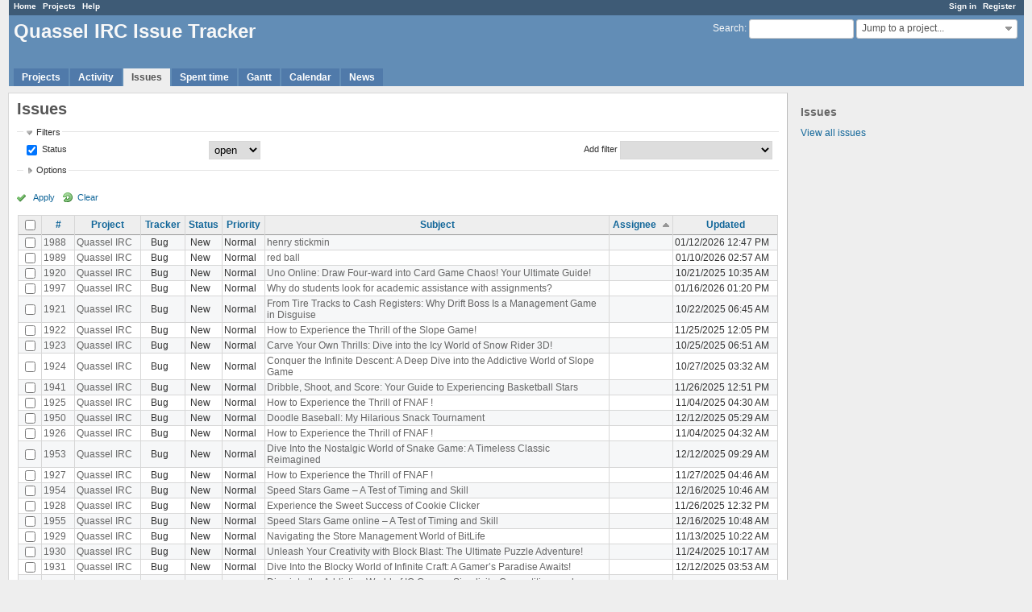

--- FILE ---
content_type: text/html; charset=utf-8
request_url: https://bugs.quassel-irc.org/issues?page=11&per_page=50&set_filter=1&sort=assigned_to%2Cpriority%3Adesc%2Cstatus
body_size: 55574
content:
<!DOCTYPE html>
<html lang="en">
<head>
<meta charset="utf-8" />
<meta http-equiv="X-UA-Compatible" content="IE=edge"/>
<title>Issues - Quassel IRC Issue Tracker</title>
<meta name="viewport" content="width=device-width, initial-scale=1, maximum-scale=1, user-scalable=no">
<meta name="description" content="Redmine" />
<meta name="keywords" content="issue,bug,tracker" />
<meta name="csrf-param" content="authenticity_token" />
<meta name="csrf-token" content="OIAXlxRbhVKjjh/n1+UseS8MxpEt1Xp4WHrlwlBLuGqd/Py5Bi9exqo/YV8+amqxzTkSW65tmULCbJjF/XDnZg==" />
<link rel='shortcut icon' href='/favicon.ico?1477164088' />
<link rel="stylesheet" media="all" href="/stylesheets/jquery/jquery-ui-1.11.0.css?1477164088" />
<link rel="stylesheet" media="all" href="/themes/alternate/stylesheets/application.css?1477164088" />
<link rel="stylesheet" media="all" href="/stylesheets/responsive.css?1536086653" />

<script src="/javascripts/jquery-1.11.1-ui-1.11.0-ujs-3.1.4.js?1477164088"></script>
<script src="/javascripts/application.js?1536086653"></script>
<script src="/javascripts/responsive.js?1536086653"></script>
<script>
//<![CDATA[
$(window).load(function(){ warnLeavingUnsaved('The current page contains unsaved text that will be lost if you leave this page.'); });
//]]>
</script>


<!-- page specific tags -->
<script>
//<![CDATA[
var datepickerOptions={dateFormat: 'yy-mm-dd', firstDay: 0, showOn: 'button', buttonImageOnly: true, buttonImage: '/images/calendar.png?1477164088', showButtonPanel: true, showWeek: true, showOtherMonths: true, selectOtherMonths: true, changeMonth: true, changeYear: true, beforeShow: beforeShowDatePicker};
//]]>
</script>    <link rel="alternate" type="application/atom+xml" title="Issues" href="https://bugs.quassel-irc.org/issues.atom" />
    <link rel="alternate" type="application/atom+xml" title="Details of all changes" href="https://bugs.quassel-irc.org/issues/changes.atom" />
<script src="/javascripts/context_menu.js?1536086653"></script><link rel="stylesheet" media="screen" href="/stylesheets/context_menu.css?1536086653" /></head>
<body class="theme-Alternate controller-issues action-index">

<div id="wrapper">

<div class="flyout-menu js-flyout-menu">


        <div class="flyout-menu__search">
            <form action="/search" accept-charset="UTF-8" method="get"><input name="utf8" type="hidden" value="&#x2713;" />
            <input type="hidden" name="issues" value="1" />
            <label class="search-magnifier search-magnifier--flyout" for="flyout-search">&#9906;</label>
            <input type="text" name="q" id="flyout-search" class="small js-search-input" placeholder="Search" />
</form>        </div>


        <h3>Project</h3>
        <span class="js-project-menu"></span>

    <h3>General</h3>
    <span class="js-general-menu"></span>

    <span class="js-sidebar flyout-menu__sidebar"></span>

    <h3>Profile</h3>
    <span class="js-profile-menu"></span>

</div>

<div id="wrapper2">
<div id="wrapper3">
<div id="top-menu">
    <div id="account">
        <ul><li><a class="login" href="/login">Sign in</a></li><li><a class="register" href="/account/register">Register</a></li></ul>    </div>
    
    <ul><li><a class="home" href="/">Home</a></li><li><a class="projects" href="/projects">Projects</a></li><li><a class="help" href="https://www.redmine.org/guide">Help</a></li></ul></div>

<div id="header">

    <a href="#" class="mobile-toggle-button js-flyout-menu-toggle-button"></a>

    <div id="quick-search">
        <form action="/search" accept-charset="UTF-8" method="get"><input name="utf8" type="hidden" value="&#x2713;" />
        <input type="hidden" name="scope" />
        <input type="hidden" name="issues" value="1" />
        <label for='q'>
          <a accesskey="4" href="/search">Search</a>:
        </label>
        <input type="text" name="q" id="q" size="20" class="small" accesskey="f" />
</form>        <div id="project-jump" class="drdn"><span class="drdn-trigger">Jump to a project...</span><div class="drdn-content"><div class="quick-search"><input type="text" name="q" id="projects-quick-search" value="" class="autocomplete" data-automcomplete-url="/projects/autocomplete.js?jump=issues" autocomplete="off" /></div><div class="drdn-items projects selection"></div><div class="drdn-items all-projects selection"><a class="selected" href="/projects?jump=issues">All Projects</a></div></div></div>
    </div>

    <h1>Quassel IRC Issue Tracker</h1>

    <div id="main-menu" class="tabs">
        <ul><li><a class="projects" href="/projects">Projects</a></li><li><a class="activity" href="/activity">Activity</a></li><li><a class="issues selected" href="/issues">Issues</a></li><li><a class="time-entries" href="/time_entries">Spent time</a></li><li><a class="gantt" href="/issues/gantt">Gantt</a></li><li><a class="calendar" href="/issues/calendar">Calendar</a></li><li><a class="news" href="/news">News</a></li></ul>
        <div class="tabs-buttons" style="display:none;">
            <button class="tab-left" onclick="moveTabLeft(this); return false;"></button>
            <button class="tab-right" onclick="moveTabRight(this); return false;"></button>
        </div>
    </div>
</div>

<div id="main" class="">
    <div id="sidebar">
            <h3>Issues</h3>

<ul>
<li><a href="/issues?set_filter=1">View all issues</a></li>

</ul>








        
    </div>

    <div id="content">
        
        <div class="contextual">
</div>

<h2>Issues</h2>

<form id="query_form" action="/issues" accept-charset="UTF-8" method="get"><input name="utf8" type="hidden" value="&#x2713;" />
  <input type="hidden" name="set_filter" id="set_filter" value="1" />
<input type="hidden" name="type" id="query_type" value="IssueQuery" disabled="disabled" />
<input type="hidden" name="sort" value="assigned_to,priority:desc,status" />

<div id="query_form_with_buttons" class="hide-when-print">
<div id="query_form_content">
  <fieldset id="filters" class="collapsible ">
    <legend onclick="toggleFieldset(this);">Filters</legend>
    <div style="">
      <script>
//<![CDATA[

var operatorLabels = {"=":"is","!":"is not","o":"open","c":"closed","!*":"none","*":"any","\u003e=":"\u003e=","\u003c=":"\u003c=","\u003e\u003c":"between","\u003ct+":"in less than","\u003et+":"in more than","\u003e\u003ct+":"in the next","t+":"in","t":"today","ld":"yesterday","w":"this week","lw":"last week","l2w":"last 2 weeks","m":"this month","lm":"last month","y":"this year","\u003et-":"less than days ago","\u003ct-":"more than days ago","\u003e\u003ct-":"in the past","t-":"days ago","~":"contains","!~":"doesn't contain","=p":"any issues in project","=!p":"any issues not in project","!p":"no issues in project","*o":"any open issues","!o":"no open issues"};
var operatorByType = {"list":["=","!"],"list_status":["o","=","!","c","*"],"list_optional":["=","!","!*","*"],"list_subprojects":["*","!*","=","!"],"date":["=","\u003e=","\u003c=","\u003e\u003c","\u003ct+","\u003et+","\u003e\u003ct+","t+","t","ld","w","lw","l2w","m","lm","y","\u003et-","\u003ct-","\u003e\u003ct-","t-","!*","*"],"date_past":["=","\u003e=","\u003c=","\u003e\u003c","\u003et-","\u003ct-","\u003e\u003ct-","t-","t","ld","w","lw","l2w","m","lm","y","!*","*"],"string":["=","~","!","!~","!*","*"],"text":["~","!~","!*","*"],"integer":["=","\u003e=","\u003c=","\u003e\u003c","!*","*"],"float":["=","\u003e=","\u003c=","\u003e\u003c","!*","*"],"relation":["=","=p","=!p","!p","*o","!o","!*","*"],"tree":["=","~","!*","*"]};
var availableFilters = {"status_id":{"type":"list_status","name":"Status","remote":true,"values":[["New","1"],["Confirmed","7"],["Assigned","2"],["Feedback","4"],["Resolved","3"],["Closed","5"],["Rejected","6"]]},"project_id":{"type":"list","name":"Project","remote":true},"tracker_id":{"type":"list","name":"Tracker","values":[["Bug","1"],["Feature","2"]]},"priority_id":{"type":"list","name":"Priority","values":[["Low","3"],["Normal","4"],["High","5"],["Urgent","6"],["Immediate","7"]]},"author_id":{"type":"list","name":"Author","remote":true},"assigned_to_id":{"type":"list_optional","name":"Assignee","remote":true},"member_of_group":{"type":"list_optional","name":"Assignee's group","remote":true},"assigned_to_role":{"type":"list_optional","name":"Assignee's role","remote":true},"fixed_version_id":{"type":"list_optional","name":"Target version","remote":true},"fixed_version.due_date":{"type":"date","name":"Target version's Due date","values":null},"fixed_version.status":{"type":"list","name":"Target version's Status","values":[["open","open"],["locked","locked"],["closed","closed"]]},"subject":{"type":"text","name":"Subject","values":null},"description":{"type":"text","name":"Description","values":null},"created_on":{"type":"date_past","name":"Created","values":null},"updated_on":{"type":"date_past","name":"Updated","values":null},"closed_on":{"type":"date_past","name":"Closed","values":null},"start_date":{"type":"date","name":"Start date","values":null},"due_date":{"type":"date","name":"Due date","values":null},"estimated_hours":{"type":"float","name":"Estimated time","values":null},"done_ratio":{"type":"integer","name":"% Done","values":null},"attachment":{"type":"text","name":"File","values":null},"updated_by":{"type":"list","name":"Updated by","remote":true},"last_updated_by":{"type":"list","name":"Last updated by","remote":true},"cf_2":{"type":"list_optional","name":"Version","remote":true},"relates":{"type":"relation","name":"Related to","remote":true},"duplicates":{"type":"relation","name":"Is duplicate of","remote":true},"duplicated":{"type":"relation","name":"Has duplicate","remote":true},"blocks":{"type":"relation","name":"Blocks","remote":true},"blocked":{"type":"relation","name":"Blocked by","remote":true},"precedes":{"type":"relation","name":"Precedes","remote":true},"follows":{"type":"relation","name":"Follows","remote":true},"copied_to":{"type":"relation","name":"Copied to","remote":true},"copied_from":{"type":"relation","name":"Copied from","remote":true},"parent_id":{"type":"tree","name":"Parent task","values":null},"child_id":{"type":"tree","name":"Subtasks","values":null},"issue_id":{"type":"integer","name":"Issue","values":null}};
var labelDayPlural = "days";

var filtersUrl = "\/queries\/filter?type=IssueQuery";

$(document).ready(function(){
  initFilters();
  addFilter("status_id", "o", [""]);
});

//]]>
</script>
<table id="filters-table">
</table>

<div class="add-filter">
<label for="add_filter_select">Add filter</label>
<select id="add_filter_select"><option value="">&nbsp;</option>
<option value="status_id">Status</option>
<option value="project_id">Project</option>
<option value="tracker_id">Tracker</option>
<option value="priority_id">Priority</option>
<option value="author_id">Author</option>
<option value="assigned_to_id">Assignee</option>
<option value="fixed_version_id">Target version</option>
<option value="subject">Subject</option>
<option value="description">Description</option>
<option value="estimated_hours">Estimated time</option>
<option value="done_ratio">% Done</option>
<option value="attachment">File</option>
<option value="updated_by">Updated by</option>
<option value="last_updated_by">Last updated by</option>
<option value="cf_2">Version</option>
<option value="issue_id">Issue</option><optgroup label="Assignee"><option value="member_of_group">Assignee&#39;s group</option>
<option value="assigned_to_role">Assignee&#39;s role</option></optgroup><optgroup label="Target version"><option value="fixed_version.due_date">Target version&#39;s Due date</option>
<option value="fixed_version.status">Target version&#39;s Status</option></optgroup><optgroup label="Date"><option value="created_on">Created</option>
<option value="updated_on">Updated</option>
<option value="closed_on">Closed</option>
<option value="start_date">Start date</option>
<option value="due_date">Due date</option></optgroup><optgroup label="Relations"><option value="relates">Related to</option>
<option value="duplicates">Is duplicate of</option>
<option value="duplicated">Has duplicate</option>
<option value="blocks">Blocks</option>
<option value="blocked">Blocked by</option>
<option value="precedes">Precedes</option>
<option value="follows">Follows</option>
<option value="copied_to">Copied to</option>
<option value="copied_from">Copied from</option>
<option value="parent_id">Parent task</option>
<option value="child_id">Subtasks</option></optgroup></select>
</div>

<input type="hidden" name="f[]" id="f_" value="" />

    </div>
  </fieldset>

  <fieldset id="options" class="collapsible collapsed">
    <legend onclick="toggleFieldset(this);">Options</legend>
    <div style="display: none;">
      <table>
        <tr>
          <td class="field">Columns</td>
          <td>
<table class="query-columns">
  <tr>
    <td style="padding-left:0">
      <label for="available_c">Available Columns</label>
      <br />
      <select name="available_columns[]" id="available_c" multiple="multiple" size="10" style="width:150px" ondblclick="moveOptions(this.form.available_c, this.form.selected_c);"><option value="parent">Parent task</option>
<option value="author">Author</option>
<option value="category">Category</option>
<option value="fixed_version">Target version</option>
<option value="start_date">Start date</option>
<option value="due_date">Due date</option>
<option value="estimated_hours">Estimated time</option>
<option value="total_estimated_hours">Total estimated time</option>
<option value="spent_hours">Spent time</option>
<option value="total_spent_hours">Total spent time</option>
<option value="done_ratio">% Done</option>
<option value="created_on">Created</option>
<option value="closed_on">Closed</option>
<option value="last_updated_by">Last updated by</option>
<option value="relations">Related issues</option>
<option value="attachments">Files</option>
<option value="cf_2">Version</option>
<option value="cf_3">OS</option></select>
    </td>
    <td class="buttons">
      <input type="button" value="&#8594;"
       onclick="moveOptions(this.form.available_c, this.form.selected_c);" /><br />
      <input type="button" value="&#8592;"
       onclick="moveOptions(this.form.selected_c, this.form.available_c);" />
    </td>
    <td>
      <label for="selected_c">Selected Columns</label>
      <br />
      <select name="c[]" id="selected_c" multiple="multiple" size="10" style="width:150px" ondblclick="moveOptions(this.form.selected_c, this.form.available_c);"><option value="project">Project</option>
<option value="tracker">Tracker</option>
<option value="status">Status</option>
<option value="priority">Priority</option>
<option value="subject">Subject</option>
<option value="assigned_to">Assignee</option>
<option value="updated_on">Updated</option></select>
    </td>
    <td class="buttons">
      <input type="button" value="&#8648;" onclick="moveOptionTop(this.form.selected_c);" /><br />
      <input type="button" value="&#8593;" onclick="moveOptionUp(this.form.selected_c);" /><br />
      <input type="button" value="&#8595;" onclick="moveOptionDown(this.form.selected_c);" /><br />
      <input type="button" value="&#8650;" onclick="moveOptionBottom(this.form.selected_c);" />
    </td>
  </tr>
</table>

<script>
//<![CDATA[

$(document).ready(function(){
  $('.query-columns').closest('form').submit(function(){
    $('#selected_c option').prop('selected', true);
  });
});

//]]>
</script></td>
        </tr>
        <tr>
          <td class="field"><label for='group_by'>Group results by</label></td>
          <td><select name="group_by" id="group_by"><option value="">&nbsp;</option>
<option value="project">Project</option>
<option value="tracker">Tracker</option>
<option value="status">Status</option>
<option value="priority">Priority</option>
<option value="author">Author</option>
<option value="assigned_to">Assignee</option>
<option value="category">Category</option>
<option value="fixed_version">Target version</option>
<option value="done_ratio">% Done</option>
<option value="cf_2">Version</option>
<option value="cf_3">OS</option></select></td>
        </tr>
        <tr>
          <td class="field">Show</td>
          <td><label class="inline"><input type="checkbox" name="c[]" value="description" /> Description</label><label class="inline"><input type="checkbox" name="c[]" value="last_notes" /> Last notes</label></td>
        </tr>
        <tr>
          <td>Totals</td>
          <td><label class="inline"><input type="checkbox" name="t[]" value="estimated_hours" /> Estimated time</label><label class="inline"><input type="checkbox" name="t[]" value="spent_hours" /> Spent time</label><input type="hidden" name="t[]" id="t_" value="" /></td>
        </tr>
      </table>
    </div>
  </fieldset>
</div>

<p class="buttons">
  <a href="#" onclick="$(&quot;#query_form&quot;).submit(); return false;" class="icon icon-checked">Apply</a>
  <a class="icon icon-reload" href="/issues?set_filter=1&amp;sort=">Clear</a>
</p>
</div>



</form>


<form data-cm-url="/issues/context_menu" action="/issues" accept-charset="UTF-8" method="post"><input name="utf8" type="hidden" value="&#x2713;" /><input type="hidden" name="authenticity_token" value="xtrHYU/q2DjQQQkFmkTEzLAAO08axPwE5hnRnvmjLTpjpixPXZ4DrNnwd71zy4IEUjXvhZl8Hz58D6yZVJhyNg==" /><input type="hidden" name="back_url" value="/issues?page=11&amp;per_page=50&amp;set_filter=1&amp;sort=assigned_to%2Cpriority%3Adesc%2Cstatus" />
<div class="autoscroll">
<table class="list issues odd-even sort-by-assigned-to sort-asc">
  <thead>
    <tr>
      <th class="checkbox hide-when-print">
        <input type="checkbox" name="check_all" id="check_all" value="" class="toggle-selection" title="Check all/Uncheck all" />
      </th>
        <th><a title="Sort by &quot;#&quot;" href="/issues?page=11&amp;per_page=50&amp;set_filter=1&amp;sort=id%3Adesc%2Cassigned_to%2Cpriority%3Adesc">#</a></th>
        <th><a title="Sort by &quot;Project&quot;" href="/issues?page=11&amp;per_page=50&amp;set_filter=1&amp;sort=project%2Cassigned_to%2Cpriority%3Adesc">Project</a></th>
        <th><a title="Sort by &quot;Tracker&quot;" href="/issues?page=11&amp;per_page=50&amp;set_filter=1&amp;sort=tracker%2Cassigned_to%2Cpriority%3Adesc">Tracker</a></th>
        <th><a title="Sort by &quot;Status&quot;" href="/issues?page=11&amp;per_page=50&amp;set_filter=1&amp;sort=status%2Cassigned_to%2Cpriority%3Adesc">Status</a></th>
        <th><a title="Sort by &quot;Priority&quot;" href="/issues?page=11&amp;per_page=50&amp;set_filter=1&amp;sort=priority%3Adesc%2Cassigned_to%2Cstatus">Priority</a></th>
        <th><a title="Sort by &quot;Subject&quot;" href="/issues?page=11&amp;per_page=50&amp;set_filter=1&amp;sort=subject%2Cassigned_to%2Cpriority%3Adesc">Subject</a></th>
        <th><a title="Sort by &quot;Assignee&quot;" class="sort asc" href="/issues?page=11&amp;per_page=50&amp;set_filter=1&amp;sort=assigned_to%3Adesc%2Cpriority%3Adesc%2Cstatus">Assignee</a></th>
        <th><a title="Sort by &quot;Updated&quot;" href="/issues?page=11&amp;per_page=50&amp;set_filter=1&amp;sort=updated_on%3Adesc%2Cassigned_to%2Cpriority%3Adesc">Updated</a></th>
    </tr>
  </thead>
  <tbody>
  <tr id="issue-1988" class="hascontextmenu odd issue tracker-1 status-1 priority-4 priority-default ">
    <td class="checkbox hide-when-print"><input type="checkbox" name="ids[]" value="1988" /></td>
    <td class="id"><a href="/issues/1988">1988</a></td>
    <td class="project"><a href="/projects/quassel-irc">Quassel IRC</a></td>
    <td class="tracker">Bug</td>
    <td class="status">New</td>
    <td class="priority">Normal</td>
    <td class="subject"><a href="/issues/1988">henry stickmin</a></td>
    <td class="assigned_to"></td>
    <td class="updated_on">01/12/2026 12:47 PM</td>
  </tr>
  <tr id="issue-1989" class="hascontextmenu even issue tracker-1 status-1 priority-4 priority-default ">
    <td class="checkbox hide-when-print"><input type="checkbox" name="ids[]" value="1989" /></td>
    <td class="id"><a href="/issues/1989">1989</a></td>
    <td class="project"><a href="/projects/quassel-irc">Quassel IRC</a></td>
    <td class="tracker">Bug</td>
    <td class="status">New</td>
    <td class="priority">Normal</td>
    <td class="subject"><a href="/issues/1989">red ball</a></td>
    <td class="assigned_to"></td>
    <td class="updated_on">01/10/2026 02:57 AM</td>
  </tr>
  <tr id="issue-1920" class="hascontextmenu odd issue tracker-1 status-1 priority-4 priority-default ">
    <td class="checkbox hide-when-print"><input type="checkbox" name="ids[]" value="1920" /></td>
    <td class="id"><a href="/issues/1920">1920</a></td>
    <td class="project"><a href="/projects/quassel-irc">Quassel IRC</a></td>
    <td class="tracker">Bug</td>
    <td class="status">New</td>
    <td class="priority">Normal</td>
    <td class="subject"><a href="/issues/1920">Uno Online: Draw Four-ward into Card Game Chaos! Your Ultimate Guide!</a></td>
    <td class="assigned_to"></td>
    <td class="updated_on">10/21/2025 10:35 AM</td>
  </tr>
  <tr id="issue-1997" class="hascontextmenu even issue tracker-1 status-1 priority-4 priority-default ">
    <td class="checkbox hide-when-print"><input type="checkbox" name="ids[]" value="1997" /></td>
    <td class="id"><a href="/issues/1997">1997</a></td>
    <td class="project"><a href="/projects/quassel-irc">Quassel IRC</a></td>
    <td class="tracker">Bug</td>
    <td class="status">New</td>
    <td class="priority">Normal</td>
    <td class="subject"><a href="/issues/1997">Why do students look for academic assistance with assignments?</a></td>
    <td class="assigned_to"></td>
    <td class="updated_on">01/16/2026 01:20 PM</td>
  </tr>
  <tr id="issue-1921" class="hascontextmenu odd issue tracker-1 status-1 priority-4 priority-default ">
    <td class="checkbox hide-when-print"><input type="checkbox" name="ids[]" value="1921" /></td>
    <td class="id"><a href="/issues/1921">1921</a></td>
    <td class="project"><a href="/projects/quassel-irc">Quassel IRC</a></td>
    <td class="tracker">Bug</td>
    <td class="status">New</td>
    <td class="priority">Normal</td>
    <td class="subject"><a href="/issues/1921">From Tire Tracks to Cash Registers: Why Drift Boss Is a Management Game in Disguise</a></td>
    <td class="assigned_to"></td>
    <td class="updated_on">10/22/2025 06:45 AM</td>
  </tr>
  <tr id="issue-1922" class="hascontextmenu even issue tracker-1 status-1 priority-4 priority-default ">
    <td class="checkbox hide-when-print"><input type="checkbox" name="ids[]" value="1922" /></td>
    <td class="id"><a href="/issues/1922">1922</a></td>
    <td class="project"><a href="/projects/quassel-irc">Quassel IRC</a></td>
    <td class="tracker">Bug</td>
    <td class="status">New</td>
    <td class="priority">Normal</td>
    <td class="subject"><a href="/issues/1922">How to Experience the Thrill of the Slope Game!</a></td>
    <td class="assigned_to"></td>
    <td class="updated_on">11/25/2025 12:05 PM</td>
  </tr>
  <tr id="issue-1923" class="hascontextmenu odd issue tracker-1 status-1 priority-4 priority-default ">
    <td class="checkbox hide-when-print"><input type="checkbox" name="ids[]" value="1923" /></td>
    <td class="id"><a href="/issues/1923">1923</a></td>
    <td class="project"><a href="/projects/quassel-irc">Quassel IRC</a></td>
    <td class="tracker">Bug</td>
    <td class="status">New</td>
    <td class="priority">Normal</td>
    <td class="subject"><a href="/issues/1923">Carve Your Own Thrills: Dive into the Icy World of Snow Rider 3D!</a></td>
    <td class="assigned_to"></td>
    <td class="updated_on">10/25/2025 06:51 AM</td>
  </tr>
  <tr id="issue-1924" class="hascontextmenu even issue tracker-1 status-1 priority-4 priority-default ">
    <td class="checkbox hide-when-print"><input type="checkbox" name="ids[]" value="1924" /></td>
    <td class="id"><a href="/issues/1924">1924</a></td>
    <td class="project"><a href="/projects/quassel-irc">Quassel IRC</a></td>
    <td class="tracker">Bug</td>
    <td class="status">New</td>
    <td class="priority">Normal</td>
    <td class="subject"><a href="/issues/1924">Conquer the Infinite Descent: A Deep Dive into the Addictive World of Slope Game</a></td>
    <td class="assigned_to"></td>
    <td class="updated_on">10/27/2025 03:32 AM</td>
  </tr>
  <tr id="issue-1941" class="hascontextmenu odd issue tracker-1 status-1 priority-4 priority-default ">
    <td class="checkbox hide-when-print"><input type="checkbox" name="ids[]" value="1941" /></td>
    <td class="id"><a href="/issues/1941">1941</a></td>
    <td class="project"><a href="/projects/quassel-irc">Quassel IRC</a></td>
    <td class="tracker">Bug</td>
    <td class="status">New</td>
    <td class="priority">Normal</td>
    <td class="subject"><a href="/issues/1941">Dribble, Shoot, and Score: Your Guide to Experiencing Basketball Stars</a></td>
    <td class="assigned_to"></td>
    <td class="updated_on">11/26/2025 12:51 PM</td>
  </tr>
  <tr id="issue-1925" class="hascontextmenu even issue tracker-1 status-1 priority-4 priority-default ">
    <td class="checkbox hide-when-print"><input type="checkbox" name="ids[]" value="1925" /></td>
    <td class="id"><a href="/issues/1925">1925</a></td>
    <td class="project"><a href="/projects/quassel-irc">Quassel IRC</a></td>
    <td class="tracker">Bug</td>
    <td class="status">New</td>
    <td class="priority">Normal</td>
    <td class="subject"><a href="/issues/1925">How to Experience the Thrill of FNAF !</a></td>
    <td class="assigned_to"></td>
    <td class="updated_on">11/04/2025 04:30 AM</td>
  </tr>
  <tr id="issue-1950" class="hascontextmenu odd issue tracker-1 status-1 priority-4 priority-default ">
    <td class="checkbox hide-when-print"><input type="checkbox" name="ids[]" value="1950" /></td>
    <td class="id"><a href="/issues/1950">1950</a></td>
    <td class="project"><a href="/projects/quassel-irc">Quassel IRC</a></td>
    <td class="tracker">Bug</td>
    <td class="status">New</td>
    <td class="priority">Normal</td>
    <td class="subject"><a href="/issues/1950">Doodle Baseball: My Hilarious Snack Tournament</a></td>
    <td class="assigned_to"></td>
    <td class="updated_on">12/12/2025 05:29 AM</td>
  </tr>
  <tr id="issue-1926" class="hascontextmenu even issue tracker-1 status-1 priority-4 priority-default ">
    <td class="checkbox hide-when-print"><input type="checkbox" name="ids[]" value="1926" /></td>
    <td class="id"><a href="/issues/1926">1926</a></td>
    <td class="project"><a href="/projects/quassel-irc">Quassel IRC</a></td>
    <td class="tracker">Bug</td>
    <td class="status">New</td>
    <td class="priority">Normal</td>
    <td class="subject"><a href="/issues/1926">How to Experience the Thrill of FNAF !</a></td>
    <td class="assigned_to"></td>
    <td class="updated_on">11/04/2025 04:32 AM</td>
  </tr>
  <tr id="issue-1953" class="hascontextmenu odd issue tracker-1 status-1 priority-4 priority-default ">
    <td class="checkbox hide-when-print"><input type="checkbox" name="ids[]" value="1953" /></td>
    <td class="id"><a href="/issues/1953">1953</a></td>
    <td class="project"><a href="/projects/quassel-irc">Quassel IRC</a></td>
    <td class="tracker">Bug</td>
    <td class="status">New</td>
    <td class="priority">Normal</td>
    <td class="subject"><a href="/issues/1953">Dive Into the Nostalgic World of Snake Game: A Timeless Classic Reimagined</a></td>
    <td class="assigned_to"></td>
    <td class="updated_on">12/12/2025 09:29 AM</td>
  </tr>
  <tr id="issue-1927" class="hascontextmenu even issue tracker-1 status-1 priority-4 priority-default ">
    <td class="checkbox hide-when-print"><input type="checkbox" name="ids[]" value="1927" /></td>
    <td class="id"><a href="/issues/1927">1927</a></td>
    <td class="project"><a href="/projects/quassel-irc">Quassel IRC</a></td>
    <td class="tracker">Bug</td>
    <td class="status">New</td>
    <td class="priority">Normal</td>
    <td class="subject"><a href="/issues/1927">How to Experience the Thrill of FNAF !</a></td>
    <td class="assigned_to"></td>
    <td class="updated_on">11/27/2025 04:46 AM</td>
  </tr>
  <tr id="issue-1954" class="hascontextmenu odd issue tracker-1 status-1 priority-4 priority-default ">
    <td class="checkbox hide-when-print"><input type="checkbox" name="ids[]" value="1954" /></td>
    <td class="id"><a href="/issues/1954">1954</a></td>
    <td class="project"><a href="/projects/quassel-irc">Quassel IRC</a></td>
    <td class="tracker">Bug</td>
    <td class="status">New</td>
    <td class="priority">Normal</td>
    <td class="subject"><a href="/issues/1954">Speed Stars Game – A Test of Timing and Skill</a></td>
    <td class="assigned_to"></td>
    <td class="updated_on">12/16/2025 10:46 AM</td>
  </tr>
  <tr id="issue-1928" class="hascontextmenu even issue tracker-1 status-1 priority-4 priority-default ">
    <td class="checkbox hide-when-print"><input type="checkbox" name="ids[]" value="1928" /></td>
    <td class="id"><a href="/issues/1928">1928</a></td>
    <td class="project"><a href="/projects/quassel-irc">Quassel IRC</a></td>
    <td class="tracker">Bug</td>
    <td class="status">New</td>
    <td class="priority">Normal</td>
    <td class="subject"><a href="/issues/1928">Experience the Sweet Success of Cookie Clicker</a></td>
    <td class="assigned_to"></td>
    <td class="updated_on">11/26/2025 12:32 PM</td>
  </tr>
  <tr id="issue-1955" class="hascontextmenu odd issue tracker-1 status-1 priority-4 priority-default ">
    <td class="checkbox hide-when-print"><input type="checkbox" name="ids[]" value="1955" /></td>
    <td class="id"><a href="/issues/1955">1955</a></td>
    <td class="project"><a href="/projects/quassel-irc">Quassel IRC</a></td>
    <td class="tracker">Bug</td>
    <td class="status">New</td>
    <td class="priority">Normal</td>
    <td class="subject"><a href="/issues/1955">Speed Stars Game online – A Test of Timing and Skill</a></td>
    <td class="assigned_to"></td>
    <td class="updated_on">12/16/2025 10:48 AM</td>
  </tr>
  <tr id="issue-1929" class="hascontextmenu even issue tracker-1 status-1 priority-4 priority-default ">
    <td class="checkbox hide-when-print"><input type="checkbox" name="ids[]" value="1929" /></td>
    <td class="id"><a href="/issues/1929">1929</a></td>
    <td class="project"><a href="/projects/quassel-irc">Quassel IRC</a></td>
    <td class="tracker">Bug</td>
    <td class="status">New</td>
    <td class="priority">Normal</td>
    <td class="subject"><a href="/issues/1929">Navigating the Store Management World of BitLife</a></td>
    <td class="assigned_to"></td>
    <td class="updated_on">11/13/2025 10:22 AM</td>
  </tr>
  <tr id="issue-1930" class="hascontextmenu odd issue tracker-1 status-1 priority-4 priority-default ">
    <td class="checkbox hide-when-print"><input type="checkbox" name="ids[]" value="1930" /></td>
    <td class="id"><a href="/issues/1930">1930</a></td>
    <td class="project"><a href="/projects/quassel-irc">Quassel IRC</a></td>
    <td class="tracker">Bug</td>
    <td class="status">New</td>
    <td class="priority">Normal</td>
    <td class="subject"><a href="/issues/1930">Unleash Your Creativity with Block Blast: The Ultimate Puzzle Adventure!</a></td>
    <td class="assigned_to"></td>
    <td class="updated_on">11/24/2025 10:17 AM</td>
  </tr>
  <tr id="issue-1931" class="hascontextmenu even issue tracker-1 status-1 priority-4 priority-default ">
    <td class="checkbox hide-when-print"><input type="checkbox" name="ids[]" value="1931" /></td>
    <td class="id"><a href="/issues/1931">1931</a></td>
    <td class="project"><a href="/projects/quassel-irc">Quassel IRC</a></td>
    <td class="tracker">Bug</td>
    <td class="status">New</td>
    <td class="priority">Normal</td>
    <td class="subject"><a href="/issues/1931">Dive Into the Blocky World of Infinite Craft: A Gamer’s Paradise Awaits!</a></td>
    <td class="assigned_to"></td>
    <td class="updated_on">12/12/2025 03:53 AM</td>
  </tr>
  <tr id="issue-1932" class="hascontextmenu odd issue tracker-1 status-1 priority-4 priority-default ">
    <td class="checkbox hide-when-print"><input type="checkbox" name="ids[]" value="1932" /></td>
    <td class="id"><a href="/issues/1932">1932</a></td>
    <td class="project"><a href="/projects/quassel-irc">Quassel IRC</a></td>
    <td class="tracker">Bug</td>
    <td class="status">New</td>
    <td class="priority">Normal</td>
    <td class="subject"><a href="/issues/1932">Dive into the Addictive World of IO Games: Simplicity, Competition, and Endless Fun!</a></td>
    <td class="assigned_to"></td>
    <td class="updated_on">11/17/2025 09:09 AM</td>
  </tr>
  <tr id="issue-1956" class="hascontextmenu even issue tracker-1 status-1 priority-4 priority-default ">
    <td class="checkbox hide-when-print"><input type="checkbox" name="ids[]" value="1956" /></td>
    <td class="id"><a href="/issues/1956">1956</a></td>
    <td class="project"><a href="/projects/quassel-irc">Quassel IRC</a></td>
    <td class="tracker">Bug</td>
    <td class="status">New</td>
    <td class="priority">Normal</td>
    <td class="subject"><a href="/issues/1956">Curve Rush: A Fast-Paced Arcade Game That Tests Your Reflexes</a></td>
    <td class="assigned_to"></td>
    <td class="updated_on">12/16/2025 10:52 AM</td>
  </tr>
  <tr id="issue-1935" class="hascontextmenu odd issue tracker-1 status-1 priority-4 priority-default ">
    <td class="checkbox hide-when-print"><input type="checkbox" name="ids[]" value="1935" /></td>
    <td class="id"><a href="/issues/1935">1935</a></td>
    <td class="project"><a href="/projects/quassel-irc">Quassel IRC</a></td>
    <td class="tracker">Bug</td>
    <td class="status">New</td>
    <td class="priority">Normal</td>
    <td class="subject"><a href="/issues/1935">How to Experience the Excitement of Retro Bowl</a></td>
    <td class="assigned_to"></td>
    <td class="updated_on">11/19/2025 12:26 PM</td>
  </tr>
  <tr id="issue-1957" class="hascontextmenu even issue tracker-1 status-1 priority-4 priority-default ">
    <td class="checkbox hide-when-print"><input type="checkbox" name="ids[]" value="1957" /></td>
    <td class="id"><a href="/issues/1957">1957</a></td>
    <td class="project"><a href="/projects/quassel-irc">Quassel IRC</a></td>
    <td class="tracker">Bug</td>
    <td class="status">New</td>
    <td class="priority">Normal</td>
    <td class="subject"><a href="/issues/1957">Curve Rush: A Fast-Paced Arcade Game That Tests Your Reflexes</a></td>
    <td class="assigned_to"></td>
    <td class="updated_on">12/16/2025 10:52 AM</td>
  </tr>
  <tr id="issue-1936" class="hascontextmenu odd issue tracker-2 status-1 priority-4 priority-default ">
    <td class="checkbox hide-when-print"><input type="checkbox" name="ids[]" value="1936" /></td>
    <td class="id"><a href="/issues/1936">1936</a></td>
    <td class="project"><a href="/projects/quassel-irc">Quassel IRC</a></td>
    <td class="tracker">Feature</td>
    <td class="status">New</td>
    <td class="priority">Normal</td>
    <td class="subject"><a href="/issues/1936">How to Experience the Excitement of Retro Bowl</a></td>
    <td class="assigned_to"></td>
    <td class="updated_on">11/18/2025 05:45 AM</td>
  </tr>
  <tr id="issue-1959" class="hascontextmenu even issue tracker-1 status-1 priority-4 priority-default ">
    <td class="checkbox hide-when-print"><input type="checkbox" name="ids[]" value="1959" /></td>
    <td class="id"><a href="/issues/1959">1959</a></td>
    <td class="project"><a href="/projects/quassel-irc">Quassel IRC</a></td>
    <td class="tracker">Bug</td>
    <td class="status">New</td>
    <td class="priority">Normal</td>
    <td class="subject"><a href="/issues/1959">Dive into the Fun: How to Experience Tiny Fishing</a></td>
    <td class="assigned_to"></td>
    <td class="updated_on">12/20/2025 08:46 AM</td>
  </tr>
  <tr id="issue-1937" class="hascontextmenu odd issue tracker-1 status-1 priority-4 priority-default ">
    <td class="checkbox hide-when-print"><input type="checkbox" name="ids[]" value="1937" /></td>
    <td class="id"><a href="/issues/1937">1937</a></td>
    <td class="project"><a href="/projects/quassel-irc">Quassel IRC</a></td>
    <td class="tracker">Bug</td>
    <td class="status">New</td>
    <td class="priority">Normal</td>
    <td class="subject"><a href="/issues/1937">Navigating the World of Anonymous Chat !</a></td>
    <td class="assigned_to"></td>
    <td class="updated_on">11/20/2025 03:44 AM</td>
  </tr>
  <tr id="issue-1960" class="hascontextmenu even issue tracker-1 status-1 priority-4 priority-default ">
    <td class="checkbox hide-when-print"><input type="checkbox" name="ids[]" value="1960" /></td>
    <td class="id"><a href="/issues/1960">1960</a></td>
    <td class="project"><a href="/projects/quassel-irc">Quassel IRC</a></td>
    <td class="tracker">Bug</td>
    <td class="status">New</td>
    <td class="priority">Normal</td>
    <td class="subject"><a href="/issues/1960">Explore the Strategic World of Block Blast</a></td>
    <td class="assigned_to"></td>
    <td class="updated_on">12/20/2025 08:53 AM</td>
  </tr>
  <tr id="issue-1939" class="hascontextmenu odd issue tracker-1 status-1 priority-4 priority-default ">
    <td class="checkbox hide-when-print"><input type="checkbox" name="ids[]" value="1939" /></td>
    <td class="id"><a href="/issues/1939">1939</a></td>
    <td class="project"><a href="/projects/quassel-irc">Quassel IRC</a></td>
    <td class="tracker">Bug</td>
    <td class="status">New</td>
    <td class="priority">Normal</td>
    <td class="subject"><a href="/issues/1939">Experience the Fun of Monkey Mart !</a></td>
    <td class="assigned_to"></td>
    <td class="updated_on">11/25/2025 09:36 AM</td>
  </tr>
  <tr id="issue-1972" class="hascontextmenu even issue tracker-2 status-1 priority-4 priority-default ">
    <td class="checkbox hide-when-print"><input type="checkbox" name="ids[]" value="1972" /></td>
    <td class="id"><a href="/issues/1972">1972</a></td>
    <td class="project"><a href="/projects/quassel-irc">Quassel IRC</a></td>
    <td class="tracker">Feature</td>
    <td class="status">New</td>
    <td class="priority">Normal</td>
    <td class="subject"><a href="/issues/1972">Cut Costs and Boost Efficiency: Outsourcing Tactics for Inflation</a></td>
    <td class="assigned_to"></td>
    <td class="updated_on">12/29/2025 07:36 AM</td>
  </tr>
  <tr id="issue-1940" class="hascontextmenu odd issue tracker-1 status-1 priority-4 priority-default ">
    <td class="checkbox hide-when-print"><input type="checkbox" name="ids[]" value="1940" /></td>
    <td class="id"><a href="/issues/1940">1940</a></td>
    <td class="project"><a href="/projects/quassel-irc">Quassel IRC</a></td>
    <td class="tracker">Bug</td>
    <td class="status">New</td>
    <td class="priority">Normal</td>
    <td class="subject"><a href="/issues/1940">Unleashing Your Inner Champion: A Guide to Playing Basketball Stars</a></td>
    <td class="assigned_to"></td>
    <td class="updated_on">11/26/2025 02:38 AM</td>
  </tr>
  <tr id="issue-1942" class="hascontextmenu even issue tracker-1 status-1 priority-4 priority-default ">
    <td class="checkbox hide-when-print"><input type="checkbox" name="ids[]" value="1942" /></td>
    <td class="id"><a href="/issues/1942">1942</a></td>
    <td class="project"><a href="/projects/quassel-irc">Quassel IRC</a></td>
    <td class="tracker">Bug</td>
    <td class="status">New</td>
    <td class="priority">Normal</td>
    <td class="subject"><a href="/issues/1942">Dive into Chaos: Sprunki – The Hilariously Addictive Platformer You Need to Play Now!</a></td>
    <td class="assigned_to"></td>
    <td class="updated_on">11/27/2025 04:00 PM</td>
  </tr>
  <tr id="issue-1943" class="hascontextmenu odd issue tracker-1 status-1 priority-4 priority-default ">
    <td class="checkbox hide-when-print"><input type="checkbox" name="ids[]" value="1943" /></td>
    <td class="id"><a href="/issues/1943">1943</a></td>
    <td class="project"><a href="/projects/quassel-irc">Quassel IRC</a></td>
    <td class="tracker">Bug</td>
    <td class="status">New</td>
    <td class="priority">Normal</td>
    <td class="subject"><a href="/issues/1943">Experience the Quirky Fun of Italian Brainrot Clicker</a></td>
    <td class="assigned_to"></td>
    <td class="updated_on">12/12/2025 05:53 AM</td>
  </tr>
  <tr id="issue-1973" class="hascontextmenu even issue tracker-2 status-1 priority-4 priority-default ">
    <td class="checkbox hide-when-print"><input type="checkbox" name="ids[]" value="1973" /></td>
    <td class="id"><a href="/issues/1973">1973</a></td>
    <td class="project"><a href="/projects/quassel-irc">Quassel IRC</a></td>
    <td class="tracker">Feature</td>
    <td class="status">New</td>
    <td class="priority">Normal</td>
    <td class="subject"><a href="/issues/1973">Exploring the Universe of Planet Destruction in Solar Smash</a></td>
    <td class="assigned_to"></td>
    <td class="updated_on">12/29/2025 08:27 AM</td>
  </tr>
  <tr id="issue-1945" class="hascontextmenu odd issue tracker-1 status-1 priority-4 priority-default ">
    <td class="checkbox hide-when-print"><input type="checkbox" name="ids[]" value="1945" /></td>
    <td class="id"><a href="/issues/1945">1945</a></td>
    <td class="project"><a href="/projects/quassel-irc">Quassel IRC</a></td>
    <td class="tracker">Bug</td>
    <td class="status">New</td>
    <td class="priority">Normal</td>
    <td class="subject"><a href="/issues/1945">A Guide to Relaxing with Monkey Mart !</a></td>
    <td class="assigned_to"></td>
    <td class="updated_on">12/05/2025 02:45 AM</td>
  </tr>
  <tr id="issue-1976" class="hascontextmenu even issue tracker-2 status-1 priority-4 priority-default ">
    <td class="checkbox hide-when-print"><input type="checkbox" name="ids[]" value="1976" /></td>
    <td class="id"><a href="/issues/1976">1976</a></td>
    <td class="project"><a href="/projects/quassel-irc">Quassel IRC</a></td>
    <td class="tracker">Feature</td>
    <td class="status">New</td>
    <td class="priority">Normal</td>
    <td class="subject"><a href="/issues/1976">Online Class Help Discussion</a></td>
    <td class="assigned_to"></td>
    <td class="updated_on">01/14/2026 05:42 AM</td>
  </tr>
  <tr id="issue-1977" class="hascontextmenu odd issue tracker-1 status-1 priority-4 priority-default ">
    <td class="checkbox hide-when-print"><input type="checkbox" name="ids[]" value="1977" /></td>
    <td class="id"><a href="/issues/1977">1977</a></td>
    <td class="project"><a href="/projects/quassel-irc">Quassel IRC</a></td>
    <td class="tracker">Bug</td>
    <td class="status">New</td>
    <td class="priority">Normal</td>
    <td class="subject"><a href="/issues/1977">Online Class Help Discussion</a></td>
    <td class="assigned_to"></td>
    <td class="updated_on">01/06/2026 07:21 AM</td>
  </tr>
  <tr id="issue-1946" class="hascontextmenu even issue tracker-1 status-1 priority-4 priority-default ">
    <td class="checkbox hide-when-print"><input type="checkbox" name="ids[]" value="1946" /></td>
    <td class="id"><a href="/issues/1946">1946</a></td>
    <td class="project"><a href="/projects/quassel-irc">Quassel IRC</a></td>
    <td class="tracker">Bug</td>
    <td class="status">New</td>
    <td class="priority">Normal</td>
    <td class="subject"><a href="/issues/1946">Exploring the World of Anonymous Chat !</a></td>
    <td class="assigned_to"></td>
    <td class="updated_on">12/09/2025 07:54 AM</td>
  </tr>
  <tr id="issue-1980" class="hascontextmenu odd issue tracker-1 status-1 priority-4 priority-default ">
    <td class="checkbox hide-when-print"><input type="checkbox" name="ids[]" value="1980" /></td>
    <td class="id"><a href="/issues/1980">1980</a></td>
    <td class="project"><a href="/projects/quassel-irc">Quassel IRC</a></td>
    <td class="tracker">Bug</td>
    <td class="status">New</td>
    <td class="priority">Normal</td>
    <td class="subject"><a href="/issues/1980">Classic Dino Game Adventure</a></td>
    <td class="assigned_to"></td>
    <td class="updated_on">01/08/2026 12:03 PM</td>
  </tr>
  <tr id="issue-1947" class="hascontextmenu even issue tracker-1 status-1 priority-4 priority-default ">
    <td class="checkbox hide-when-print"><input type="checkbox" name="ids[]" value="1947" /></td>
    <td class="id"><a href="/issues/1947">1947</a></td>
    <td class="project"><a href="/projects/quassel-irc">Quassel IRC</a></td>
    <td class="tracker">Bug</td>
    <td class="status">New</td>
    <td class="priority">Normal</td>
    <td class="subject"><a href="/issues/1947">A Guide to Fun and Frustration in Slither io</a></td>
    <td class="assigned_to"></td>
    <td class="updated_on">12/11/2025 07:21 AM</td>
  </tr>
  <tr id="issue-1982" class="hascontextmenu odd issue tracker-1 status-1 priority-4 priority-default ">
    <td class="checkbox hide-when-print"><input type="checkbox" name="ids[]" value="1982" /></td>
    <td class="id"><a href="/issues/1982">1982</a></td>
    <td class="project"><a href="/projects/quassel-irc">Quassel IRC</a></td>
    <td class="tracker">Bug</td>
    <td class="status">New</td>
    <td class="priority">Normal</td>
    <td class="subject"><a href="/issues/1982">Quick Assignment Relief</a></td>
    <td class="assigned_to"></td>
    <td class="updated_on">01/09/2026 01:16 PM</td>
  </tr>
  <tr id="issue-1948" class="hascontextmenu even issue tracker-1 status-1 priority-4 priority-default ">
    <td class="checkbox hide-when-print"><input type="checkbox" name="ids[]" value="1948" /></td>
    <td class="id"><a href="/issues/1948">1948</a></td>
    <td class="project"><a href="/projects/quassel-irc">Quassel IRC</a></td>
    <td class="tracker">Bug</td>
    <td class="status">New</td>
    <td class="priority">Normal</td>
    <td class="subject"><a href="/issues/1948">The Cozy Little Game About Sheep That Took Over My Week</a></td>
    <td class="assigned_to"></td>
    <td class="updated_on">12/12/2025 02:23 AM</td>
  </tr>
  <tr id="issue-1949" class="hascontextmenu odd issue tracker-1 status-1 priority-4 priority-default ">
    <td class="checkbox hide-when-print"><input type="checkbox" name="ids[]" value="1949" /></td>
    <td class="id"><a href="/issues/1949">1949</a></td>
    <td class="project"><a href="/projects/quassel-irc">Quassel IRC</a></td>
    <td class="tracker">Bug</td>
    <td class="status">New</td>
    <td class="priority">Normal</td>
    <td class="subject"><a href="/issues/1949">How to Play and Enjoy Slice Master: A Fun Guide</a></td>
    <td class="assigned_to"></td>
    <td class="updated_on">12/12/2025 04:09 AM</td>
  </tr>
  <tr id="issue-1951" class="hascontextmenu even issue tracker-1 status-1 priority-4 priority-default ">
    <td class="checkbox hide-when-print"><input type="checkbox" name="ids[]" value="1951" /></td>
    <td class="id"><a href="/issues/1951">1951</a></td>
    <td class="project"><a href="/projects/quassel-irc">Quassel IRC</a></td>
    <td class="tracker">Bug</td>
    <td class="status">New</td>
    <td class="priority">Normal</td>
    <td class="subject"><a href="/issues/1951">The Unexpected Joy of Failing Forward in Eggy Car</a></td>
    <td class="assigned_to"></td>
    <td class="updated_on">12/12/2025 07:43 AM</td>
  </tr>
  <tr id="issue-1952" class="hascontextmenu odd issue tracker-1 status-1 priority-4 priority-default ">
    <td class="checkbox hide-when-print"><input type="checkbox" name="ids[]" value="1952" /></td>
    <td class="id"><a href="/issues/1952">1952</a></td>
    <td class="project"><a href="/projects/quassel-irc">Quassel IRC</a></td>
    <td class="tracker">Bug</td>
    <td class="status">New</td>
    <td class="priority">Normal</td>
    <td class="subject"><a href="/issues/1952">Why I Keep Falling Into the Agario Rabbit Hole</a></td>
    <td class="assigned_to"></td>
    <td class="updated_on">12/12/2025 08:11 AM</td>
  </tr>
  <tr id="issue-1958" class="hascontextmenu even issue tracker-1 status-1 priority-4 priority-default ">
    <td class="checkbox hide-when-print"><input type="checkbox" name="ids[]" value="1958" /></td>
    <td class="id"><a href="/issues/1958">1958</a></td>
    <td class="project"><a href="/projects/quassel-irc">Quassel IRC</a></td>
    <td class="tracker">Bug</td>
    <td class="status">New</td>
    <td class="priority">Normal</td>
    <td class="subject"><a href="/issues/1958">From Hoops to Hot Dogs: A Hilarious Take on Store Management (Kind Of)</a></td>
    <td class="assigned_to"></td>
    <td class="updated_on">12/17/2025 07:25 AM</td>
  </tr>
  <tr id="issue-1961" class="hascontextmenu odd issue tracker-1 status-1 priority-4 priority-default ">
    <td class="checkbox hide-when-print"><input type="checkbox" name="ids[]" value="1961" /></td>
    <td class="id"><a href="/issues/1961">1961</a></td>
    <td class="project"><a href="/projects/quassel-irc">Quassel IRC</a></td>
    <td class="tracker">Bug</td>
    <td class="status">New</td>
    <td class="priority">Normal</td>
    <td class="subject"><a href="/issues/1961">Unleash Your Inner Entrepreneur: Diving into the World of Store Management Games with Repo Game</a></td>
    <td class="assigned_to"></td>
    <td class="updated_on">12/23/2025 04:40 AM</td>
  </tr>
  <tr id="issue-1962" class="hascontextmenu even issue tracker-1 status-1 priority-4 priority-default ">
    <td class="checkbox hide-when-print"><input type="checkbox" name="ids[]" value="1962" /></td>
    <td class="id"><a href="/issues/1962">1962</a></td>
    <td class="project"><a href="/projects/quassel-irc">Quassel IRC</a></td>
    <td class="tracker">Bug</td>
    <td class="status">New</td>
    <td class="priority">Normal</td>
    <td class="subject"><a href="/issues/1962">Lost? Find Yourself (and a Store!) in a Geoguessr Free Management Game</a></td>
    <td class="assigned_to"></td>
    <td class="updated_on">12/24/2025 04:23 AM</td>
  </tr>
  <tr id="issue-1963" class="hascontextmenu odd issue tracker-1 status-1 priority-4 priority-default ">
    <td class="checkbox hide-when-print"><input type="checkbox" name="ids[]" value="1963" /></td>
    <td class="id"><a href="/issues/1963">1963</a></td>
    <td class="project"><a href="/projects/quassel-irc">Quassel IRC</a></td>
    <td class="tracker">Bug</td>
    <td class="status">New</td>
    <td class="priority">Normal</td>
    <td class="subject"><a href="/issues/1963">Wordle Unlimited Brings Endless Word Puzzle Fun Daily</a></td>
    <td class="assigned_to"></td>
    <td class="updated_on">12/25/2025 03:00 AM</td>
  </tr>
  <tr id="issue-1964" class="hascontextmenu even issue tracker-1 status-1 priority-4 priority-default ">
    <td class="checkbox hide-when-print"><input type="checkbox" name="ids[]" value="1964" /></td>
    <td class="id"><a href="/issues/1964">1964</a></td>
    <td class="project"><a href="/projects/quassel-irc">Quassel IRC</a></td>
    <td class="tracker">Bug</td>
    <td class="status">New</td>
    <td class="priority">Normal</td>
    <td class="subject"><a href="/issues/1964">A Beginner&#39;s Guide to Geometry Dash</a></td>
    <td class="assigned_to"></td>
    <td class="updated_on">12/25/2025 07:38 AM</td>
  </tr>
  </tbody>
</table>
</div>
</form>
<span class="pagination"><ul class="pages"><li class="previous page"><a accesskey="p" href="/issues?page=10&amp;per_page=50&amp;set_filter=1&amp;sort=assigned_to%2Cpriority%3Adesc%2Cstatus">« Previous</a></li><li class="page"><a href="/issues?page=1&amp;per_page=50&amp;set_filter=1&amp;sort=assigned_to%2Cpriority%3Adesc%2Cstatus">1</a></li><li class="spacer"><span>&hellip;</span></li><li class="page"><a href="/issues?page=9&amp;per_page=50&amp;set_filter=1&amp;sort=assigned_to%2Cpriority%3Adesc%2Cstatus">9</a></li><li class="page"><a href="/issues?page=10&amp;per_page=50&amp;set_filter=1&amp;sort=assigned_to%2Cpriority%3Adesc%2Cstatus">10</a></li><li class="current"><span>11</span></li><li class="page"><a href="/issues?page=12&amp;per_page=50&amp;set_filter=1&amp;sort=assigned_to%2Cpriority%3Adesc%2Cstatus">12</a></li><li class="page"><a href="/issues?page=13&amp;per_page=50&amp;set_filter=1&amp;sort=assigned_to%2Cpriority%3Adesc%2Cstatus">13</a></li><li class="spacer"><span>&hellip;</span></li><li class="page"><a href="/issues?page=15&amp;per_page=50&amp;set_filter=1&amp;sort=assigned_to%2Cpriority%3Adesc%2Cstatus">15</a></li><li class="next page"><a accesskey="n" href="/issues?page=12&amp;per_page=50&amp;set_filter=1&amp;sort=assigned_to%2Cpriority%3Adesc%2Cstatus">Next »</a></li></ul><span><span class="items">(501-550/703)</span> <span class="per-page">Per page: <a href="/issues?per_page=25&amp;set_filter=1&amp;sort=assigned_to%2Cpriority%3Adesc%2Cstatus">25</a>, <span class="selected">50</span>, <a href="/issues?per_page=100&amp;set_filter=1&amp;sort=assigned_to%2Cpriority%3Adesc%2Cstatus">100</a></span></span></span>

<p class="other-formats">Also available in:  <span><a class="atom" rel="nofollow" href="/issues.atom?per_page=50&amp;set_filter=1&amp;sort=assigned_to%2Cpriority%3Adesc%2Cstatus">Atom</a></span>
  <span><a class="csv" rel="nofollow" onclick="showModal(&#39;csv-export-options&#39;, &#39;350px&#39;); return false;" href="/issues.csv?per_page=50&amp;set_filter=1&amp;sort=assigned_to%2Cpriority%3Adesc%2Cstatus">CSV</a></span>
  <span><a class="pdf" rel="nofollow" href="/issues.pdf?per_page=50&amp;set_filter=1&amp;sort=assigned_to%2Cpriority%3Adesc%2Cstatus">PDF</a></span>
</p>
<div id="csv-export-options" style="display:none;">
  <h3 class="title">CSV export options</h3>
  <form id="csv-export-form" action="/issues.csv" accept-charset="UTF-8" method="get"><input name="utf8" type="hidden" value="&#x2713;" />
  <input type="hidden" name="set_filter" value="1" /><input type="hidden" name="f[]" value="status_id" /><input type="hidden" name="op[status_id]" value="o" /><input type="hidden" name="v[status_id][]" value="" /><input type="hidden" name="c[]" value="id" /><input type="hidden" name="c[]" value="project" /><input type="hidden" name="c[]" value="tracker" /><input type="hidden" name="c[]" value="status" /><input type="hidden" name="c[]" value="priority" /><input type="hidden" name="c[]" value="subject" /><input type="hidden" name="c[]" value="assigned_to" /><input type="hidden" name="c[]" value="updated_on" /><input type="hidden" name="sort" value="assigned_to,priority:desc,status" />
  <p>
    <label><input type="radio" name="c[]" id="c__" value="" checked="checked" /> Selected Columns</label><br />
    <label><input type="radio" name="c[]" id="c__all_inline" value="all_inline" /> All Columns</label>
  </p>
  <p>
    <label><input type="checkbox" name="c[]" id="c_" value="description" /> Description</label>
    <label><input type="checkbox" name="c[]" id="c_" value="last_notes" /> Last notes</label>
  </p>
  <p class="icon icon-warning">
    Issues export limit: 500
  </p>
  <p class="buttons">
    <input type="submit" value="Export" onclick="hideModal(this);" />
    <input type="button" value="Cancel" onclick="hideModal(this);" />
  </p>
</form></div>







        
        <div style="clear:both;"></div>
    </div>
</div>
</div>

<div id="ajax-indicator" style="display:none;"><span>Loading...</span></div>
<div id="ajax-modal" style="display:none;"></div>

<div id="footer">
  <div class="bgl"><div class="bgr">
    Powered by <a href="https://www.redmine.org/">Redmine</a> &copy; 2006-2018 Jean-Philippe Lang
  </div></div>
</div>
</div>
</div>

</body>
</html>
